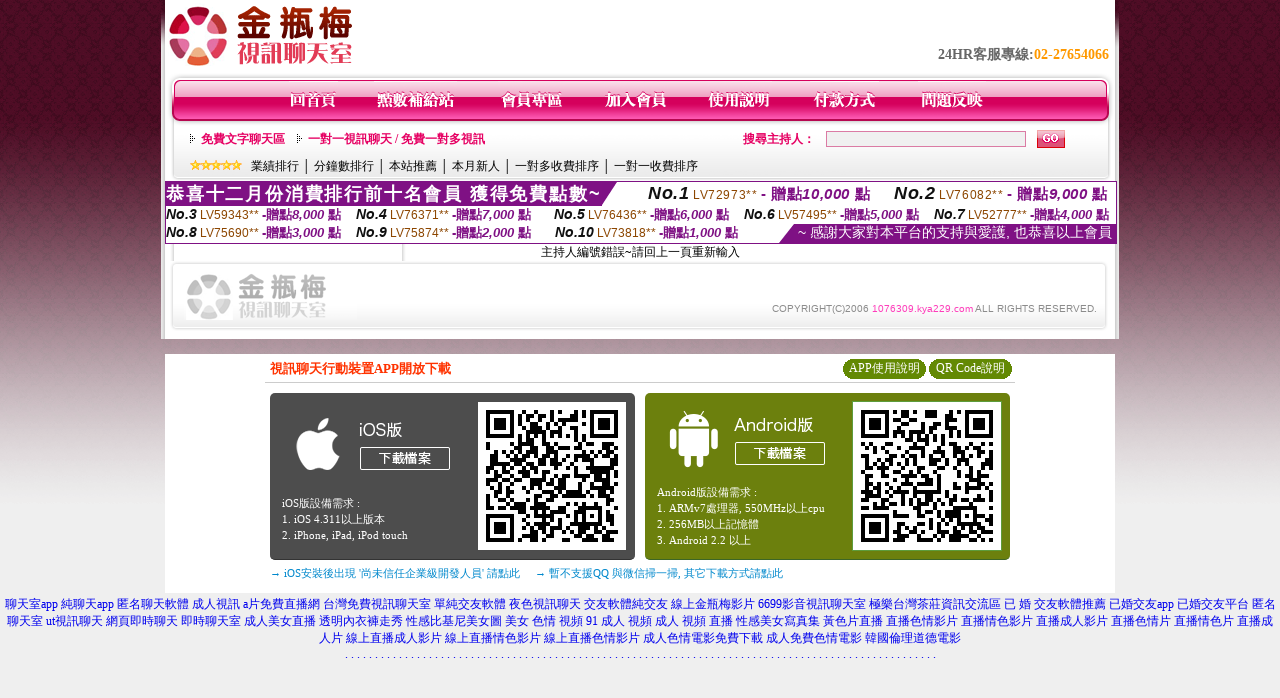

--- FILE ---
content_type: text/html; charset=Big5
request_url: http://1076309.kya229.com/index.phtml?PUT=a_show&AID=234676&FID=1076309&R2=&CHANNEL=
body_size: 6094
content:
<html>

<head>
<title>
mm交友視訊</title>
<meta http-equiv="PICS-Label" content='(PICS-1.1 "http://www.ticrf.org.tw/chinese/html/06-rating-v11.htm" l gen true for "http://1076309.kya229.com" r (s 3 l 3 v 3 o 0))'>
<meta http-equiv=content-type content="text/html; charset=big5">
<meta name="Keywords" content="">
<meta name="description" content="">
<style type="text/css"><!--
.text {
	font-size: 12px;
	line-height: 15px;
	color: #000000;
	text-decoration: none;
}

.link {
	font-size: 12px;
	line-height: 15px;
	color: #000000;
	text-decoration: underline;
}

.link_menu {
	font-size: 15px;
	line-height: 24px;
	text-decoration: underline;
}

.SS {font-size: 10px;line-height: 14px;}
.S {font-size: 11px;line-height: 16px;}
.M {font-size: 13px;line-height: 18px;}
.L {font-size: 15px;line-height: 20px;}
.LL {font-size: 17px;line-height: 22px;}


.t01 {
	font-family: "新細明體";
	font-size: 12px;
	color: #FFFFFF;
}
.t02 {
	font-family: "新細明體";
	font-size: 12px;
	line-height: 14px;
	color: #666666;
	text-decoration: underline;
}
.t03 {
	font-family: "新細明體";
	font-size: 12px;
	line-height: 18px;
	color: #000000;
}
.t04 {
	font-family: "新細明體";
	font-size: 12px;
	color: #FF0066;
}
.t05 {
	font-family: "新細明體";
	font-size: 12px;
	color: #000000;
}
.t06 {
	font-family: "新細明體";
	font-size: 12px;
	color: #FFFFFF;
}
.text1{
	font-family: "新細明體";
	font-size: 12px;
	color: #666666;
}
.text2{
	font-family: "新細明體";
	font-size: 15px;
	color: #990033;
}
.text3{
	font-family: "新細明體";
	font-size: 15px;
	color: #000066;
}
.text4{
	font-family: "新細明體";
	font-size: 12px;
	color: #FF6600;
}
.text5 {
	font-family: "新細明體";
	font-size: 15px;
	color: #000000;
}
.text6 {
	font-family: "新細明體";
	font-size: 12px;
	color: #FF6600;
}
.text7 {
	font-family: "新細明體";
	font-size: 15px;
	color: #FFFFFF;
	font-weight: bold;
}
.manu-black12b {
	font-size:12px;
	font-weight:bold;
	color:#000000;
	height:26px;
	text-align:center;
	line-height:24px;
	background-image: url(images/explain_02.gif);
	background-repeat: repeat-x;
	background-position: center center;
	border-left:#ffffff 1px solid;
	border-right:#ffffff 1px solid;
}
.manu-black12b a:link,.manu-black12b a:visited {color:#000000;}
.manu-black12b a:hover {color:#e60163;}

.manu-white12 {
	font-size:12px;
	color:#ffffff;
	text-align:center;
	height:26px;
	line-height:24px;
	background-image: url(images/explain_04.gif);
	background-repeat: repeat-x;
	background-position: center center;
	border-left:#ffffff 1px solid;
	border-right:#ffffff 1px solid;
}
.manu-white12 a:link,.manu-white12 a:visited {color:#ffffff;}
.manu-white12 a:hover {color:#eeeeee;}
.red-16b {font-size: 16px;font-weight: bold;color:#dc0a8f;line-height:30px;}
.red-16c {font-size: 16px;font-weight: bold;color:#f7006b;line-height:30px;}
.txt-gray {overflow:auto;border:#f4f4f4 1px solid;background-color:#f4f4f4;height:16px;color:#666666;font-size:12px;width:99%;height:125px;}
--></style>
<link href="css/main.css" rel="stylesheet" type="text/css" />
<link href="css/index.css" rel="stylesheet" type="text/css" />
<link href="css/zhuchiren.css" rel="stylesheet" type="text/css" />
<link href="css/baoxiang.css" rel="stylesheet" type="text/css" />
<script src='Scripts/AC_RunActiveContent.js' type='text/javascript'></script>
<script language="JavaScript" type="text/JavaScript">
function CHAT_GO(AID,FORMNAME){
document.form1_GO.AID.value=AID;
document.form1_GO.ROOM.value=AID;
document.form1_GO.MID.value=10000;
if(FORMNAME.uname.value=="" || FORMNAME.uname.value.indexOf("請輸入")!=-1)    {
  alert("請輸入暱稱");
  FORMNAME.uname.focus();
}else{
  var AWidth = screen.width-20;
  var AHeight = screen.height-80;
  if( document.all || document.layers ){
  utchat10000=window.open("","utchat10000","width="+AWidth+",height="+AHeight+",resizable=yes,toolbar=no,location=no,directories=no,status=no,menubar=no,copyhistory=no,top=0,left=0");
  }else{
  utchat10000=window.open("","utchat10000","width="+AWidth+",height="+AHeight+",resizable=yes,toolbar=no,location=no,directories=no,status=no,menubar=no,copyhistory=no,top=0,left=0");
  }
  document.form1_GO.uname.value=FORMNAME.uname.value;
  document.form1_GO.sex.value=FORMNAME.sex.value;
  document.form1_GO.submit();
}
}


function CHAT_GO123(AID){
  document.form1_GO.AID.value=AID;
  document.form1_GO.ROOM.value=AID;
  document.form1_GO.MID.value=10000;
  if(document.form1_GO.uname.value=="")    {
    alert("請輸入暱稱");
  }else{
    var AWidth = screen.width-20;
    var AHeight = screen.height-80;
    if( document.all || document.layers ){
    utchat10000=window.open("","utchat10000","width="+AWidth+",height="+AHeight+",resizable=yes,toolbar=no,location=no,directories=no,status=no,menubar=no,copyhistory=no,top=0,left=0");
    }else{
    utchat10000=window.open("","utchat10000","width="+AWidth+",height="+AHeight+",resizable=yes,toolbar=no,location=no,directories=no,status=no,menubar=no,copyhistory=no,top=0,left=0");
    }
    document.form1_GO.submit();
  }
}

function MM_swapImgRestore() { //v3.0
  var i,x,a=document.MM_sr; for(i=0;a&&i<a.length&&(x=a[i])&&x.oSrc;i++) x.src=x.oSrc;
}

function MM_preloadImages() { //v3.0
  var d=document; if(d.images){ if(!d.MM_p) d.MM_p=new Array();
    var i,j=d.MM_p.length,a=MM_preloadImages.arguments; for(i=0; i<a.length; i++)
    if (a[i].indexOf("#")!=0){ d.MM_p[j]=new Image; d.MM_p[j++].src=a[i];}}
}

function MM_findObj(n, d) { //v4.01
  var p,i,x;  if(!d) d=document; if((p=n.indexOf("?"))>0&&parent.frames.length) {
    d=parent.frames[n.substring(p+1)].document; n=n.substring(0,p);}
  if(!(x=d[n])&&d.all) x=d.all[n]; for (i=0;!x&&i<d.forms.length;i++) x=d.forms[i][n];
  for(i=0;!x&&d.layers&&i<d.layers.length;i++) x=MM_findObj(n,d.layers[i].document);
  if(!x && d.getElementById) x=d.getElementById(n); return x;
}

function MM_swapImage() { //v3.0
  var i,j=0,x,a=MM_swapImage.arguments; document.MM_sr=new Array; for(i=0;i<(a.length-2);i+=3)
   if ((x=MM_findObj(a[i]))!=null){document.MM_sr[j++]=x; if(!x.oSrc) x.oSrc=x.src; x.src=a[i+2];}
}


 function aa() {
   if (window.event.ctrlKey)
       {
     window.event.returnValue = false;
         return false;
       }
 }
 function bb() {
   window.event.returnValue = false;
 }
function MM_openBrWindow(theURL,winName,features) { //v2.0
 window.open(theURL,winName,features);
}


//-->
</script>

</head>
<!--body bgcolor=#000000 text=#000000 link=#0000CC vlink=#3987C6 topMargin=5 marginheight=0 marginwidth=0-->
<body>
<center><div id='main'><div id='main-l'><img src='images/mm69-bg-left.gif' width='4' height='50' /></div><div id='main-m'><table width='950' border='0' align='center' cellpadding='0' cellspacing='0' bgcolor='#FFFFFF'><tr><td width='235' height='70' align='left' valign='middle'><img src='images/mm69_logo.gif' width='235' height='66' /></td><td width='715' align='right' valign='bottom'><span class='black14-b'>24HR客服專線:</span><span class='tel-b'>02-27654066</span>&nbsp;&nbsp;</td></tr><tr><td colspan='2' align='left' valign='middle'><img src='images/mm69_05.gif' width='950' height='10' /></td></tr></table><table width='950' border='0' align='center' cellpadding='0' cellspacing='0' bgcolor='#FFFFFF'><tr><td width='16' align='left' background='images/mm69_08.gif'><img src='images/mm69_07.gif' width='16' height='41' /></td><td width='919' background='images/mm69_08.gif'><table width='730' border='0' align='center' cellpadding='0' cellspacing='0'><tr><td align='center'><a href='./index.phtml?FID=1076309'><img src='images/mm69_10.gif' width='49' height='41' border='0' /></a></td><td align='center'><img src='images/mm69_08.gif' width='1' height='41' /></td><td align='center'><a href='/PAY1/?UID=&FID=1076309' TARGET='_blank'><img src='images/mm69_12.gif' width='83' height='41' /></a></td><td align='center'><img src='images/mm69_08.gif' width='1' height='41' /></td><td align='center'><a href='./index.phtml?PUT=up_logon&FID=1076309'><img src='images/mm69_14.gif' width='67' height='41' border='0' /></a></td><td align='center'><img src='images/mm69_08.gif' width='1' height='41' /></td><td align='center'><a href='./index.phtml?PUT=up_reg&s=1&FID=1076309'><img src='images/mm69_16.gif' width='67' height='41' border='0' /></a></td><td align='center'><img src='images/mm69_08.gif' width='1' height='41' /></td><td align='center'><a href='./index.phtml?PUT=faq&FID=1076309'><img src='images/mm69_18.gif' width='66' height='41' border='0' /></a></td><td align='center'><img src='images/mm69_08.gif' width='1' height='41' /></td><td align='center'><a href='./index.phtml?PUT=pay_doc1&FID=1076309'><img src='images/mm69_20.gif' width='69' height='41' border='0' /></a></td><td align='center'><img src='images/mm69_08.gif' width='1' height='41' /></td><td align='center'><a href='./index.phtml?PUT=mailbox&FID=1076309'><img src='images/mm69_22.gif' width='68' height='41' border='0' /></a></td></tr></table></td><td width='15' align='right' background='images/mm69_08.gif'><img src='images/mm69_24.gif' width='15' height='41' /></td></tr></table><SCRIPT language='JavaScript'>function CHECK_SEARCH_KEY(FORMNAME){var error;if (FORMNAME.KEY_STR.value.length<2){alert('您輸入的搜尋字串必需多於 2 字元!!');FORMNAME.KEY_STR.focus();return false;}return true;}</SCRIPT><table width='950' height='60' border='0' align='center' cellpadding='0' cellspacing='0'><tr><td valign='middle' class='top-bg'><table width='900' border='0' align='center' cellpadding='0' cellspacing='0'><tr><form name='SEARCHFORM' action='./index.phtml' align=center method=POST onSubmit='return CHECK_SEARCH_KEY(SEARCHFORM);'><input type=hidden name='PUT' value=''><input type=hidden name='FID' value='1076309'><td width='368' height='30' align='left' class='red12-b'><img src='images/mm69-jt.gif' width='5' height='9' />&nbsp;&nbsp;<a href='./index.phtml?CHANNEL=R51&FID=1076309'>免費文字聊天區</a>&nbsp;&nbsp;&nbsp;&nbsp;<img src='images/mm69-jt.gif' width='5' height='9' />&nbsp;&nbsp;<a href='./index.phtml?CHANNEL=R54&FID=1076309'>一對一視訊聊天 / 免費一對多視訊</a></td><td width='257' align='right' class='red12-b'>搜尋主持人：</td><td width='222' align='center'><input name='KEY_STR' type='text' class='input-red-border' VALUE='' /></td><td width='53' align='left'><input type='image' src='images/mm69_go.gif' width='28' height='18' /></td></form></tr><tr><td colspan='4' class='black12'><img src='images/mm69-star.gif' width='52' height='10' />&nbsp;&nbsp;&nbsp;<a href='./index.phtml?PUT=A_SORT&SORT=N&ON=1&FID=1076309'>業績排行</a> │ <a href='./index.phtml?PUT=A_SORT&SORT=N1&ON=1&FID=1076309'>分鐘數排行</a> │ <a href='./index.phtml?PUT=A_SORT&SORT=HOT&ON=1&FID=1076309'>本站推薦</a> │ <a href='./index.phtml?PUT=A_SORT&SORT=NEW&ON=1&FID=1076309'>本月新人</a> │ <a href='./index.phtml?PUT=A_SORT&SORT=R6&ON=1&FID=1076309'>一對多收費排序</a> │ <a href='./index.phtml?PUT=A_SORT&SORT=R7&ON=1&FID=1076309'>一對一收費排序</a></td></tr></table></td></tr></table><table width='0' border='0' cellpadding='0' cellspacing='0'><TR><TD></TD></TR><form method='POST' action='/V4/index.phtml'  target='utchat10000' name='form1_GO'><input type='HIDDEN' name='uname' value=''><input type='HIDDEN' name='password' value=''><input type='HIDDEN' name='sex' value=''><input type='HIDDEN' name='sextype' value=''><input type='HIDDEN' name='age' value=''><input type='HIDDEN' name='MID' value='1076309'><input type='HIDDEN' name='UID' value=''><input type='HIDDEN' name='ROOM' value='234676'><input type='HIDDEN' name='AID' value='234676'><input type='HIDDEN' name='FID' value='1076309'><input type='HIDDEN' name='ACTIONTYPE' value='AUTO'></form></TABLE><SCRIPT>
function CHATGO(AID,ACTIONTYPE){
  //document.FORM_GO_CHAT.ACTIONTYPE.value=ACTIONTYPE;
  //document.FORM_GO_CHAT.AID.value=AID;
  //document.FORM_GO_CHAT.ROOM.value=AID;
  //document.FORM_GO_CHAT.MID.value=10000;
  var AW = screen.availWidth;
  var AH = screen.availHeight;
 if( document.all || document.layers ){
   utchat10000=window.open('./V4MEIMEI69/index.phtml?ACTIONTYPE='+ACTIONTYPE+'&MID=10000&ROOM='+AID+'&AID='+AID+'&FID=1076309','utchat10000','width='+AW+',height='+AH+',resizable=yes,toolbar=no,location=no,directories=no,status=no,menubar=no,copyhistory=no,top=0,left=0,scrollbars=yes');
 }else{
   utchat10000=window.open('./V4MEIMEI69/index.phtml?ACTIONTYPE='+ACTIONTYPE+'&MID=10000&ROOM='+AID+'&AID='+AID+'&FID=1076309','utchat10000','width='+AW+',height='+AH+',resizable=yes,toolbar=no,location=no,directories=no,status=no,menubar=no,copyhistory=no,top=0,left=0,scrollbars=yes');
 }}</SCRIPT><table width='0' border='0' cellpadding='0' cellspacing='0'><TR><TD></TD></TR>
<form method='GET' action='./V4MEIMEI69/index.phtml'  target='utchat10000' name='FORM_GO_CHAT'>
<input type='HIDDEN' name='uname' value=''>
<input type='HIDDEN' name='password' value=''>
<input type='HIDDEN' name='sex' value=''>
<input type='HIDDEN' name='sextype' value=''>
<input type='HIDDEN' name='age' value=''>
<input type='HIDDEN' name='NICKNAME' value=''><input type='HIDDEN' name='USERID' value=''><input type='HIDDEN' name='USER_PASSWORD' value=''><input type='HIDDEN' name='ACTIONTYPE' value=''><input type='HIDDEN' name='MID' value='1076309'>
<input type='HIDDEN' name='UID' value=''>
<input type='HIDDEN' name='ROOM' value='234676'>
<input type='HIDDEN' name='AID' value='234676'>
<input type='HIDDEN' name='FID' value='1076309'>
</form></TABLE><div style="margin: auto;width: 950px;border:1px solid #7f1184; font-family:Helvetica, Arial, 微軟正黑體 ,sans-serif;font-size: 13px; background-color: #ffffff">
<table border="0" cellpadding="0" cellspacing="0" width="100%">
            <tr>
              <td align="left" valign="top">
                <table border="0" cellpadding="0" cellspacing="0" height="23">
                  <tr>
                    <td height="23" bgcolor="#7f1184"><b style="letter-spacing:0.1em;color:#FFFFFF;font-size:18px"> 恭喜十二月份消費排行前十名會員 獲得免費點數~</b></td>
                    <td align="left" valign="top" width="15">
                      <div style="border-style:solid;border-width: 23px 15px 0 0;border-color: #7e1184 transparent transparent transparent;"></div>
                    </td>
                  </tr>
                </table>
              </td>
              <td align="left" style="letter-spacing:0.05em">
                <b style="color:#111111;font-size:18px"><em>No.1</em></b>&nbsp;<span style="color:#8c4600">LV72973**</span>
                <b style="color:#7f1184;font-size:15px"> - 贈點<em>10,000</em> 點</b>
              </td>
              <td align="center" style="letter-spacing:0.05em">
                <b style="color:#111111;font-size:18px"><em>No.2</em></b>&nbsp;<span style="color:#8c4600">LV76082**</span>
                <b style="color:#7f1184;font-size:15px"> - 贈點<em>9,000</em> 點</b>
              </td>
            </tr>
          </table>
          <table border="0" cellpadding="0" cellspacing="0" width="100%">
            <tr>
              <td width="20%">
                <b style="color:#111111;font-size:14px"><em>No.3</em></b>&nbsp;<span style="color:#8c4600;font-size:12px">LV59343**</span>
                <b style="color:#7f1184;font-size:13px"> -贈點<em>8,000</em> 點</b>
              </td>
              <td width="20%">
                <b style="color:#111111;font-size:14px"><em>No.4</em></b>&nbsp;<span style="color:#8c4600;font-size:12px">LV76371**</span>
                <b style="color:#7f1184;font-size:13px"> -贈點<em>7,000</em> 點</b>
              </td>
              <td align="center" width="20%">
                <b style="color:#111111;font-size:14px"><em>No.5</em></b>&nbsp;<span style="color:#8c4600;font-size:12px">LV76436**</span>
                <b style="color:#7f1184;font-size:13px"> -贈點<em>6,000</em> 點</b>
              </td>
              <td align="center">
                <b style="color:#111111;font-size:14px"><em>No.6</em></b>&nbsp;<span style="color:#8c4600;font-size:12px">LV57495**</span>
                <b style="color:#7f1184;font-size:13px"> -贈點<em>5,000</em> 點</b>
              </td>
              <td align="center">
                <b style="color:#111111;font-size:14px"><em>No.7</em></b>&nbsp;<span style="color:#8c4600;font-size:12px">LV52777**</span>
                <b style="color:#7f1184;font-size:13px"> -贈點<em>4,000</em> 點</b>
              </td>
            </tr>
          </table>
          <table border="0" cellpadding="0" cellspacing="0" width="100%">
            <tr>
              <td width="20%">
                <b style="color:#111111;font-size:14px"><em>No.8</em></b>&nbsp;<span style="color:#8c4600;font-size:12px">LV75690**</span>
                <b style="color:#7f1184;font-size:13px"> -贈點<em>3,000</em> 點</b>
              </td>
              <td width="20%">
                <b style="color:#111111;font-size:14px"><em>No.9</em></b>&nbsp;<span style="color:#8c4600;font-size:12px">LV75874**</span>
                <b style="color:#7f1184;font-size:13px"> -贈點<em>2,000</em> 點</b>
              </td>
              <td align="center">
                <b style="color:#111111;font-size:14px"><em>No.10</em></b>&nbsp;<span style="color:#8c4600;font-size:12px">LV73818**</span>
                <b style="color:#7f1184;font-size:13px"> -贈點<em>1,000</em> 點</b>
              </td>
              <td align="right" valign="bottom">
                <table border="0" cellpadding="0" cellspacing="0">
                  <tr>
                    <td align="right" valign="top" width="15">
                      <div style="border-style: solid;border-width:0 0 19px 15px;border-color: transparent transparent #7e1184 transparent;"></div>
                    </td>
                    <td bgcolor="#7f1184" style="color:#FFFFFF;font-size:14px">&nbsp;~ 感謝大家對本平台的支持與愛護, 也恭喜以上會員&nbsp;</td>
                  </tr>
                </table>
              </td>
            </tr>
          </table>
        </div>
主持人編號錯誤~請回上一頁重新輸入<table width='940' border='0' align='center' cellpadding='0' cellspacing='0'><tr><td width='14' align='left' background='images/mm69_123.gif'><img src='images/mm69_121.gif' width='14' height='70' /></td><td width='173' align='left' background='images/mm69_123.gif'><a href='#'><img src='images/mm69_126.gif' width='173' height='48' border='0' /></a></td><td align='right' valign='bottom' background='images/mm69_123.gif' class='copyright'>COPYRIGHT(C)2006 <font color='#fe3ebb'>1076309.kya229.com</font> ALL RIGHTS RESERVED.</td><td width='13' align='left'><img src='images/mm69_124.gif' width='11' height='70' /></td></tr></table><table width='100%' height='8' border='0' cellpadding='0' cellspacing='0' bgcolor='#FFFFFF'><tr><td></td></tr></table></div><div id='main-r'><img src='images/mm69-bg-right.gif' width='4' height='50' /></div><div class='clear'></div></div><BR><table width='950' border='0' bordercolor='#ff0000' align='center' cellpadding='1' cellspacing='1' bgcolor='#FFFFFF'><TR><TD><table border='0' cellspacing='0' cellpadding='0' align='CENTER' bgcolor='#FFFFFF' width='750'>
<tr>
<td bgcolor='#ffffff' >

<!--APP下載-->
<table width='750' border='0' align='center' cellpadding='3' cellspacing='0' bgcolor='#FFFFFF' style='border-bottom:1px solid #CCCCCC'>
<tr>
<td width='50%' style='padding-left:5px;'><strong><font color='#FF3300' class='M'>視訊聊天行動裝置APP開放下載</font></strong></td>
<td width='50%'>
<table border='0' align='right' cellpadding='0' cellspacing='0' bgcolor='#FFFFFF'>
<tr><td width='83' height='20' align='center' background='/APK/images/app_btnbg.gif'><a href='/APK/app.phtml' target='_blank' style='font-size:12px; color:#FFFFFF'>APP使用說明</a></td><td>&nbsp;</td><td width='83' height='20' align='center' background='/APK/images/app_btnbg.gif'><a href='/APK/qrcode.phtml' target='_blank' style='font-size:12px; color:#FFFFFF'>QR Code說明</a></td></tr>
</table>
</td>
</tr>
</table>
<table width='750' border='0' align='center' cellpadding='0' cellspacing='0' style='margin:5px auto;'>
<tr>
<td width='50%' style='padding:5px'>
<table width='100%' align='right' bgcolor='#4d4d4d' style='border-bottom: 1px solid #333333;border-radius: 5px;'>
<tr>
<td align='center' valign='middle'><a href='/APK/?O=&FID=1076309' target='_top'><img src='/APK/images/iosapp_btn.png' border='0'></a></td>
<!--td width='135' rowspan='2'><a href='/APK/?O=&FID=1076309' target='_top'><img src='/APK/U69/PNG/IOS/AAWEB1089.png' width='' height='' style='border:1px solid #4c4c4c;margin:5px'></a></td -->
<td width='135' rowspan='2'><a href='/APK/?O=IOS&WEBID=U69&FID=1076309' target='_top'><img src='/APK/U69/PNG/IOS/AAWEB1089.png' width='' height='' style='border:1px solid #4c4c4c;margin:5px'></a></td>
</tr>
<tr><td align='left' valign='top' style='padding:0 10px;color:#ffffff' class='S'>iOS版設備需求 :<br>1. iOS 4.311以上版本<br>2. iPhone, iPad, iPod touch</td></tr>
</table>
</td>
<td width='50%' align='right'style='padding:5px'>
<table width='100%' align='left' bgcolor='#6c800d' style='border-bottom: 1px solid #3c6626;border-radius: 5px;'>
<tr>
<td align='center' valign='middle'><a href='/APK/?O=&FID=1076309' target='_top'><img src='/APK/images/androidapp_btn.png' border='0'></A></td>
<td width='135' rowspan='2'><a href='/APK/?O=AN&WEBID=U69&FID=1076309' target='_top'><img src='/APK/U69/PNG/AN/AAWEB1089.png' width='' height='' style='border:1px solid #5d9c3b;margin:5px'></a></td>
</tr>
<tr><td align='left' valign='top' style='padding:0 10px;color:#ffffff' class='S'>Android版設備需求 : <br>1. ARMv7處理器, 550MHz以上cpu<br>2. 256MB以上記憶體<br>3. Android 2.2 以上</td></tr>
</table>
</td>
</tr>
<tr>
<td align='left' class='S' colspan='2' style='padding:0 5px 5px 5px'>
<a href='/APK/faq.phtml#faq1-09' style='color:#0088cc' target='_blank'> → iOS安裝後出現 '尚未信任企業級開發人員' 請點此</a> &nbsp;&nbsp;&nbsp;
<a href='/APK/faq.phtml#faq1-10' style='color:#0088cc' target='_blank'> → 暫不支援QQ 與微信掃一掃, 其它下載方式請點此</a><br>
</td>
</tr>
</table>
<!--APP下載end-->

</td>
</tr>
</table>
</TD></TR></TABLE><TABLE><TR><TD><CENTER><a href=http://a41.raf438.com/ target=_blank>聊天室app</a>
<a href=http://a42.raf438.com/ target=_blank>純聊天app</a>
<a href=http://a43.raf438.com/ target=_blank>匿名聊天軟體</a>
<a href=http://a44.raf438.com/ target=_blank>成人視訊</a>
<a href=http://a45.raf438.com/ target=_blank>a片免費直播網</a>
<a href=http://a46.raf438.com/ target=_blank>台灣免費視訊聊天室</a>
<a href=http://a47.raf438.com/ target=_blank>單純交友軟體</a>
<a href=http://a48.raf438.com/ target=_blank>夜色視訊聊天</a>
<a href=http://a49.raf438.com/ target=_blank>交友軟體純交友</a>
<a href=http://a50.raf438.com/ target=_blank>線上金瓶梅影片</a>
<a href=http://a51.raf438.com/ target=_blank>6699影音視訊聊天室</a>
<a href=http://a52.raf438.com/ target=_blank>極樂台灣茶莊資訊交流區</a>
<a href=http://a53.raf438.com/ target=_blank>已 婚 交友軟體推薦</a>
<a href=http://a54.raf438.com/ target=_blank>已婚交友app</a>
<a href=http://a56.raf438.com/ target=_blank>已婚交友平台</a>
<a href=http://a57.raf438.com/ target=_blank>匿名聊天室</a>
<a href=http://a58.raf438.com/ target=_blank>ut視訊聊天</a>
<a href=http://a59.raf438.com/ target=_blank>網頁即時聊天</a>
<a href=http://a60.raf438.com/ target=_blank>即時聊天室</a>
<a href=http://1038527.guye32.com/ target=_blank>成人美女直播</a>
<a href=http://1038528.guye32.com/ target=_blank>透明內衣褲走秀</a>
<a href=http://1038529.guye32.com/ target=_blank>性感比基尼美女圖</a>
<a href=http://1038530.guye32.com/ target=_blank>美女 色情 視頻</a>
<a href=http://1038531.guye32.com/ target=_blank>91 成人 視頻</a>
<a href=http://1038532.guye32.com/ target=_blank>成人 視頻 直播</a>
<a href=http://1038533.guye32.com/ target=_blank>性感美女寫真集</a>
<a href=http://1038534.guye32.com/ target=_blank>黃色片直播</a>
<a href=http://1038535.guye32.com/ target=_blank>直播色情影片</a>
<a href=http://1038536.guye32.com/ target=_blank>直播情色影片</a>
<a href=http://1038537.guye32.com/ target=_blank>直播成人影片</a>
<a href=http://1038538.guye32.com/ target=_blank>直播色情片</a>
<a href=http://1038539.guye32.com/ target=_blank>直播情色片</a>
<a href=http://1038540.guye32.com/ target=_blank>直播成人片</a>
<a href=http://1038541.guye32.com/ target=_blank>線上直播成人影片</a>
<a href=http://1038542.guye32.com/ target=_blank>線上直播情色影片</a>
<a href=http://1038543.guye32.com/ target=_blank>線上直播色情影片</a>
<a href=http://1038544.guye32.com/ target=_blank>成人色情電影免費下載</a>
<a href=http://1038545.guye32.com/ target=_blank>成人免費色情電影</a>
<a href=http://1038546.guye32.com/ target=_blank>韓國倫理道德電影</a><CENTER><a href=http://af1.dafa296.com/ target=_blank>.</a>
<a href=http://af2.dafa296.com/ target=_blank>.</a>
<a href=http://af3.dafa296.com/ target=_blank>.</a>
<a href=http://af4.dafa296.com/ target=_blank>.</a>
<a href=http://af5.dafa296.com/ target=_blank>.</a>
<a href=http://af6.dafa296.com/ target=_blank>.</a>
<a href=http://af7.dafa296.com/ target=_blank>.</a>
<a href=http://af8.dafa296.com/ target=_blank>.</a>
<a href=http://af9.dafa296.com/ target=_blank>.</a>
<a href=http://af10.dafa296.com/ target=_blank>.</a>
<a href=http://af11.dafa296.com/ target=_blank>.</a>
<a href=http://af12.dafa296.com/ target=_blank>.</a>
<a href=http://af13.dafa296.com/ target=_blank>.</a>
<a href=http://af14.dafa296.com/ target=_blank>.</a>
<a href=http://af15.dafa296.com/ target=_blank>.</a>
<a href=http://af16.dafa296.com/ target=_blank>.</a>
<a href=http://af17.dafa296.com/ target=_blank>.</a>
<a href=http://af18.dafa296.com/ target=_blank>.</a>
<a href=http://af19.dafa296.com/ target=_blank>.</a>
<a href=http://af20.dafa296.com/ target=_blank>.</a>
<a href=http://af21.dafa296.com/ target=_blank>.</a>
<a href=http://af22.dafa296.com/ target=_blank>.</a>
<a href=http://af23.dafa296.com/ target=_blank>.</a>
<a href=http://af24.dafa296.com/ target=_blank>.</a>
<a href=http://af25.dafa296.com/ target=_blank>.</a>
<a href=http://af26.dafa296.com/ target=_blank>.</a>
<a href=http://af27.dafa296.com/ target=_blank>.</a>
<a href=http://af28.dafa296.com/ target=_blank>.</a>
<a href=http://af29.dafa296.com/ target=_blank>.</a>
<a href=http://af30.dafa296.com/ target=_blank>.</a>
<a href=http://af31.dafa296.com/ target=_blank>.</a>
<a href=http://af32.dafa296.com/ target=_blank>.</a>
<a href=http://af33.dafa296.com/ target=_blank>.</a>
<a href=http://af34.dafa296.com/ target=_blank>.</a>
<a href=http://af35.dafa296.com/ target=_blank>.</a>
<a href=http://af36.dafa296.com/ target=_blank>.</a>
<a href=http://af37.dafa296.com/ target=_blank>.</a>
<a href=http://af38.dafa296.com/ target=_blank>.</a>
<a href=http://af39.dafa296.com/ target=_blank>.</a>
<a href=http://af40.dafa296.com/ target=_blank>.</a>
<a href=http://af41.dafa296.com/ target=_blank>.</a>
<a href=http://af42.dafa296.com/ target=_blank>.</a>
<a href=http://af43.dafa296.com/ target=_blank>.</a>
<a href=http://af44.dafa296.com/ target=_blank>.</a>
<a href=http://af45.dafa296.com/ target=_blank>.</a>
<a href=http://af46.dafa296.com/ target=_blank>.</a>
<a href=http://af47.dafa296.com/ target=_blank>.</a>
<a href=http://af48.dafa296.com/ target=_blank>.</a>
<a href=http://af49.dafa296.com/ target=_blank>.</a>
<a href=http://af50.dafa296.com/ target=_blank>.</a>
<a href=http://af51.dafa296.com/ target=_blank>.</a>
<a href=http://af52.dafa296.com/ target=_blank>.</a>
<a href=http://af53.dafa296.com/ target=_blank>.</a>
<a href=http://af54.dafa296.com/ target=_blank>.</a>
<a href=http://af55.dafa296.com/ target=_blank>.</a>
<a href=http://af56.dafa296.com/ target=_blank>.</a>
<a href=http://af57.dafa296.com/ target=_blank>.</a>
<a href=http://af58.dafa296.com/ target=_blank>.</a>
<a href=http://af59.dafa296.com/ target=_blank>.</a>
<a href=http://af60.dafa296.com/ target=_blank>.</a>
<a href=http://af61.dafa296.com/ target=_blank>.</a>
<a href=http://af62.dafa296.com/ target=_blank>.</a>
<a href=http://af63.dafa296.com/ target=_blank>.</a>
<a href=http://af64.dafa296.com/ target=_blank>.</a>
<a href=http://af65.dafa296.com/ target=_blank>.</a>
<a href=http://af66.dafa296.com/ target=_blank>.</a>
<a href=http://af67.dafa296.com/ target=_blank>.</a>
<a href=http://af68.dafa296.com/ target=_blank>.</a>
<a href=http://af69.dafa296.com/ target=_blank>.</a>
<a href=http://af70.dafa296.com/ target=_blank>.</a>
<a href=http://af71.dafa296.com/ target=_blank>.</a>
<a href=http://af72.dafa296.com/ target=_blank>.</a>
<a href=http://af73.dafa296.com/ target=_blank>.</a>
<a href=http://af74.dafa296.com/ target=_blank>.</a>
<a href=http://af75.dafa296.com/ target=_blank>.</a>
<a href=http://af76.dafa296.com/ target=_blank>.</a>
<a href=http://af77.dafa296.com/ target=_blank>.</a>
<a href=http://af78.dafa296.com/ target=_blank>.</a>
<a href=http://af79.dafa296.com/ target=_blank>.</a>
<a href=http://af80.dafa296.com/ target=_blank>.</a>
<a href=http://af81.dafa296.com/ target=_blank>.</a>
<a href=http://af82.dafa296.com/ target=_blank>.</a>
<a href=http://af83.dafa296.com/ target=_blank>.</a>
<a href=http://af84.dafa296.com/ target=_blank>.</a>
<a href=http://af85.dafa296.com/ target=_blank>.</a>
<a href=http://af86.dafa296.com/ target=_blank>.</a>
<a href=http://af87.dafa296.com/ target=_blank>.</a>
<a href=http://af88.dafa296.com/ target=_blank>.</a>
<a href=http://af89.dafa296.com/ target=_blank>.</a>
<a href=http://af90.dafa296.com/ target=_blank>.</a>
<a href=http://af91.dafa296.com/ target=_blank>.</a>
<a href=http://af92.dafa296.com/ target=_blank>.</a>
<a href=http://af93.dafa296.com/ target=_blank>.</a>
<a href=http://af94.dafa296.com/ target=_blank>.</a>
<a href=http://af95.dafa296.com/ target=_blank>.</a>
<a href=http://af96.dafa296.com/ target=_blank>.</a>
<a href=http://af97.dafa296.com/ target=_blank>.</a>
<a href=http://af98.dafa296.com/ target=_blank>.</a>
<a href=http://af99.dafa296.com/ target=_blank>.</a></CENTER></TD></TR></TABLE></body></html>